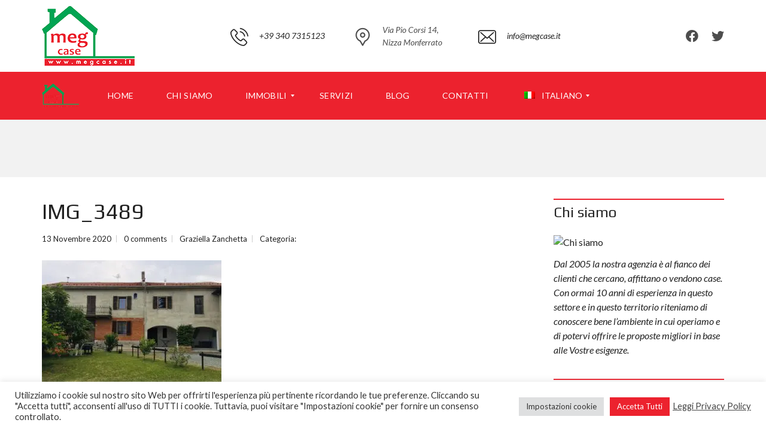

--- FILE ---
content_type: text/html; charset=utf-8
request_url: https://www.google.com/recaptcha/api2/anchor?ar=1&k=6LfDB9wZAAAAAERCMkYR_L4wVLrYNcCOrfj4I9XX&co=aHR0cHM6Ly93d3cubWVnY2FzZS5pdDo0NDM.&hl=en&v=PoyoqOPhxBO7pBk68S4YbpHZ&size=invisible&anchor-ms=20000&execute-ms=30000&cb=xobo3vj0pgw9
body_size: 48707
content:
<!DOCTYPE HTML><html dir="ltr" lang="en"><head><meta http-equiv="Content-Type" content="text/html; charset=UTF-8">
<meta http-equiv="X-UA-Compatible" content="IE=edge">
<title>reCAPTCHA</title>
<style type="text/css">
/* cyrillic-ext */
@font-face {
  font-family: 'Roboto';
  font-style: normal;
  font-weight: 400;
  font-stretch: 100%;
  src: url(//fonts.gstatic.com/s/roboto/v48/KFO7CnqEu92Fr1ME7kSn66aGLdTylUAMa3GUBHMdazTgWw.woff2) format('woff2');
  unicode-range: U+0460-052F, U+1C80-1C8A, U+20B4, U+2DE0-2DFF, U+A640-A69F, U+FE2E-FE2F;
}
/* cyrillic */
@font-face {
  font-family: 'Roboto';
  font-style: normal;
  font-weight: 400;
  font-stretch: 100%;
  src: url(//fonts.gstatic.com/s/roboto/v48/KFO7CnqEu92Fr1ME7kSn66aGLdTylUAMa3iUBHMdazTgWw.woff2) format('woff2');
  unicode-range: U+0301, U+0400-045F, U+0490-0491, U+04B0-04B1, U+2116;
}
/* greek-ext */
@font-face {
  font-family: 'Roboto';
  font-style: normal;
  font-weight: 400;
  font-stretch: 100%;
  src: url(//fonts.gstatic.com/s/roboto/v48/KFO7CnqEu92Fr1ME7kSn66aGLdTylUAMa3CUBHMdazTgWw.woff2) format('woff2');
  unicode-range: U+1F00-1FFF;
}
/* greek */
@font-face {
  font-family: 'Roboto';
  font-style: normal;
  font-weight: 400;
  font-stretch: 100%;
  src: url(//fonts.gstatic.com/s/roboto/v48/KFO7CnqEu92Fr1ME7kSn66aGLdTylUAMa3-UBHMdazTgWw.woff2) format('woff2');
  unicode-range: U+0370-0377, U+037A-037F, U+0384-038A, U+038C, U+038E-03A1, U+03A3-03FF;
}
/* math */
@font-face {
  font-family: 'Roboto';
  font-style: normal;
  font-weight: 400;
  font-stretch: 100%;
  src: url(//fonts.gstatic.com/s/roboto/v48/KFO7CnqEu92Fr1ME7kSn66aGLdTylUAMawCUBHMdazTgWw.woff2) format('woff2');
  unicode-range: U+0302-0303, U+0305, U+0307-0308, U+0310, U+0312, U+0315, U+031A, U+0326-0327, U+032C, U+032F-0330, U+0332-0333, U+0338, U+033A, U+0346, U+034D, U+0391-03A1, U+03A3-03A9, U+03B1-03C9, U+03D1, U+03D5-03D6, U+03F0-03F1, U+03F4-03F5, U+2016-2017, U+2034-2038, U+203C, U+2040, U+2043, U+2047, U+2050, U+2057, U+205F, U+2070-2071, U+2074-208E, U+2090-209C, U+20D0-20DC, U+20E1, U+20E5-20EF, U+2100-2112, U+2114-2115, U+2117-2121, U+2123-214F, U+2190, U+2192, U+2194-21AE, U+21B0-21E5, U+21F1-21F2, U+21F4-2211, U+2213-2214, U+2216-22FF, U+2308-230B, U+2310, U+2319, U+231C-2321, U+2336-237A, U+237C, U+2395, U+239B-23B7, U+23D0, U+23DC-23E1, U+2474-2475, U+25AF, U+25B3, U+25B7, U+25BD, U+25C1, U+25CA, U+25CC, U+25FB, U+266D-266F, U+27C0-27FF, U+2900-2AFF, U+2B0E-2B11, U+2B30-2B4C, U+2BFE, U+3030, U+FF5B, U+FF5D, U+1D400-1D7FF, U+1EE00-1EEFF;
}
/* symbols */
@font-face {
  font-family: 'Roboto';
  font-style: normal;
  font-weight: 400;
  font-stretch: 100%;
  src: url(//fonts.gstatic.com/s/roboto/v48/KFO7CnqEu92Fr1ME7kSn66aGLdTylUAMaxKUBHMdazTgWw.woff2) format('woff2');
  unicode-range: U+0001-000C, U+000E-001F, U+007F-009F, U+20DD-20E0, U+20E2-20E4, U+2150-218F, U+2190, U+2192, U+2194-2199, U+21AF, U+21E6-21F0, U+21F3, U+2218-2219, U+2299, U+22C4-22C6, U+2300-243F, U+2440-244A, U+2460-24FF, U+25A0-27BF, U+2800-28FF, U+2921-2922, U+2981, U+29BF, U+29EB, U+2B00-2BFF, U+4DC0-4DFF, U+FFF9-FFFB, U+10140-1018E, U+10190-1019C, U+101A0, U+101D0-101FD, U+102E0-102FB, U+10E60-10E7E, U+1D2C0-1D2D3, U+1D2E0-1D37F, U+1F000-1F0FF, U+1F100-1F1AD, U+1F1E6-1F1FF, U+1F30D-1F30F, U+1F315, U+1F31C, U+1F31E, U+1F320-1F32C, U+1F336, U+1F378, U+1F37D, U+1F382, U+1F393-1F39F, U+1F3A7-1F3A8, U+1F3AC-1F3AF, U+1F3C2, U+1F3C4-1F3C6, U+1F3CA-1F3CE, U+1F3D4-1F3E0, U+1F3ED, U+1F3F1-1F3F3, U+1F3F5-1F3F7, U+1F408, U+1F415, U+1F41F, U+1F426, U+1F43F, U+1F441-1F442, U+1F444, U+1F446-1F449, U+1F44C-1F44E, U+1F453, U+1F46A, U+1F47D, U+1F4A3, U+1F4B0, U+1F4B3, U+1F4B9, U+1F4BB, U+1F4BF, U+1F4C8-1F4CB, U+1F4D6, U+1F4DA, U+1F4DF, U+1F4E3-1F4E6, U+1F4EA-1F4ED, U+1F4F7, U+1F4F9-1F4FB, U+1F4FD-1F4FE, U+1F503, U+1F507-1F50B, U+1F50D, U+1F512-1F513, U+1F53E-1F54A, U+1F54F-1F5FA, U+1F610, U+1F650-1F67F, U+1F687, U+1F68D, U+1F691, U+1F694, U+1F698, U+1F6AD, U+1F6B2, U+1F6B9-1F6BA, U+1F6BC, U+1F6C6-1F6CF, U+1F6D3-1F6D7, U+1F6E0-1F6EA, U+1F6F0-1F6F3, U+1F6F7-1F6FC, U+1F700-1F7FF, U+1F800-1F80B, U+1F810-1F847, U+1F850-1F859, U+1F860-1F887, U+1F890-1F8AD, U+1F8B0-1F8BB, U+1F8C0-1F8C1, U+1F900-1F90B, U+1F93B, U+1F946, U+1F984, U+1F996, U+1F9E9, U+1FA00-1FA6F, U+1FA70-1FA7C, U+1FA80-1FA89, U+1FA8F-1FAC6, U+1FACE-1FADC, U+1FADF-1FAE9, U+1FAF0-1FAF8, U+1FB00-1FBFF;
}
/* vietnamese */
@font-face {
  font-family: 'Roboto';
  font-style: normal;
  font-weight: 400;
  font-stretch: 100%;
  src: url(//fonts.gstatic.com/s/roboto/v48/KFO7CnqEu92Fr1ME7kSn66aGLdTylUAMa3OUBHMdazTgWw.woff2) format('woff2');
  unicode-range: U+0102-0103, U+0110-0111, U+0128-0129, U+0168-0169, U+01A0-01A1, U+01AF-01B0, U+0300-0301, U+0303-0304, U+0308-0309, U+0323, U+0329, U+1EA0-1EF9, U+20AB;
}
/* latin-ext */
@font-face {
  font-family: 'Roboto';
  font-style: normal;
  font-weight: 400;
  font-stretch: 100%;
  src: url(//fonts.gstatic.com/s/roboto/v48/KFO7CnqEu92Fr1ME7kSn66aGLdTylUAMa3KUBHMdazTgWw.woff2) format('woff2');
  unicode-range: U+0100-02BA, U+02BD-02C5, U+02C7-02CC, U+02CE-02D7, U+02DD-02FF, U+0304, U+0308, U+0329, U+1D00-1DBF, U+1E00-1E9F, U+1EF2-1EFF, U+2020, U+20A0-20AB, U+20AD-20C0, U+2113, U+2C60-2C7F, U+A720-A7FF;
}
/* latin */
@font-face {
  font-family: 'Roboto';
  font-style: normal;
  font-weight: 400;
  font-stretch: 100%;
  src: url(//fonts.gstatic.com/s/roboto/v48/KFO7CnqEu92Fr1ME7kSn66aGLdTylUAMa3yUBHMdazQ.woff2) format('woff2');
  unicode-range: U+0000-00FF, U+0131, U+0152-0153, U+02BB-02BC, U+02C6, U+02DA, U+02DC, U+0304, U+0308, U+0329, U+2000-206F, U+20AC, U+2122, U+2191, U+2193, U+2212, U+2215, U+FEFF, U+FFFD;
}
/* cyrillic-ext */
@font-face {
  font-family: 'Roboto';
  font-style: normal;
  font-weight: 500;
  font-stretch: 100%;
  src: url(//fonts.gstatic.com/s/roboto/v48/KFO7CnqEu92Fr1ME7kSn66aGLdTylUAMa3GUBHMdazTgWw.woff2) format('woff2');
  unicode-range: U+0460-052F, U+1C80-1C8A, U+20B4, U+2DE0-2DFF, U+A640-A69F, U+FE2E-FE2F;
}
/* cyrillic */
@font-face {
  font-family: 'Roboto';
  font-style: normal;
  font-weight: 500;
  font-stretch: 100%;
  src: url(//fonts.gstatic.com/s/roboto/v48/KFO7CnqEu92Fr1ME7kSn66aGLdTylUAMa3iUBHMdazTgWw.woff2) format('woff2');
  unicode-range: U+0301, U+0400-045F, U+0490-0491, U+04B0-04B1, U+2116;
}
/* greek-ext */
@font-face {
  font-family: 'Roboto';
  font-style: normal;
  font-weight: 500;
  font-stretch: 100%;
  src: url(//fonts.gstatic.com/s/roboto/v48/KFO7CnqEu92Fr1ME7kSn66aGLdTylUAMa3CUBHMdazTgWw.woff2) format('woff2');
  unicode-range: U+1F00-1FFF;
}
/* greek */
@font-face {
  font-family: 'Roboto';
  font-style: normal;
  font-weight: 500;
  font-stretch: 100%;
  src: url(//fonts.gstatic.com/s/roboto/v48/KFO7CnqEu92Fr1ME7kSn66aGLdTylUAMa3-UBHMdazTgWw.woff2) format('woff2');
  unicode-range: U+0370-0377, U+037A-037F, U+0384-038A, U+038C, U+038E-03A1, U+03A3-03FF;
}
/* math */
@font-face {
  font-family: 'Roboto';
  font-style: normal;
  font-weight: 500;
  font-stretch: 100%;
  src: url(//fonts.gstatic.com/s/roboto/v48/KFO7CnqEu92Fr1ME7kSn66aGLdTylUAMawCUBHMdazTgWw.woff2) format('woff2');
  unicode-range: U+0302-0303, U+0305, U+0307-0308, U+0310, U+0312, U+0315, U+031A, U+0326-0327, U+032C, U+032F-0330, U+0332-0333, U+0338, U+033A, U+0346, U+034D, U+0391-03A1, U+03A3-03A9, U+03B1-03C9, U+03D1, U+03D5-03D6, U+03F0-03F1, U+03F4-03F5, U+2016-2017, U+2034-2038, U+203C, U+2040, U+2043, U+2047, U+2050, U+2057, U+205F, U+2070-2071, U+2074-208E, U+2090-209C, U+20D0-20DC, U+20E1, U+20E5-20EF, U+2100-2112, U+2114-2115, U+2117-2121, U+2123-214F, U+2190, U+2192, U+2194-21AE, U+21B0-21E5, U+21F1-21F2, U+21F4-2211, U+2213-2214, U+2216-22FF, U+2308-230B, U+2310, U+2319, U+231C-2321, U+2336-237A, U+237C, U+2395, U+239B-23B7, U+23D0, U+23DC-23E1, U+2474-2475, U+25AF, U+25B3, U+25B7, U+25BD, U+25C1, U+25CA, U+25CC, U+25FB, U+266D-266F, U+27C0-27FF, U+2900-2AFF, U+2B0E-2B11, U+2B30-2B4C, U+2BFE, U+3030, U+FF5B, U+FF5D, U+1D400-1D7FF, U+1EE00-1EEFF;
}
/* symbols */
@font-face {
  font-family: 'Roboto';
  font-style: normal;
  font-weight: 500;
  font-stretch: 100%;
  src: url(//fonts.gstatic.com/s/roboto/v48/KFO7CnqEu92Fr1ME7kSn66aGLdTylUAMaxKUBHMdazTgWw.woff2) format('woff2');
  unicode-range: U+0001-000C, U+000E-001F, U+007F-009F, U+20DD-20E0, U+20E2-20E4, U+2150-218F, U+2190, U+2192, U+2194-2199, U+21AF, U+21E6-21F0, U+21F3, U+2218-2219, U+2299, U+22C4-22C6, U+2300-243F, U+2440-244A, U+2460-24FF, U+25A0-27BF, U+2800-28FF, U+2921-2922, U+2981, U+29BF, U+29EB, U+2B00-2BFF, U+4DC0-4DFF, U+FFF9-FFFB, U+10140-1018E, U+10190-1019C, U+101A0, U+101D0-101FD, U+102E0-102FB, U+10E60-10E7E, U+1D2C0-1D2D3, U+1D2E0-1D37F, U+1F000-1F0FF, U+1F100-1F1AD, U+1F1E6-1F1FF, U+1F30D-1F30F, U+1F315, U+1F31C, U+1F31E, U+1F320-1F32C, U+1F336, U+1F378, U+1F37D, U+1F382, U+1F393-1F39F, U+1F3A7-1F3A8, U+1F3AC-1F3AF, U+1F3C2, U+1F3C4-1F3C6, U+1F3CA-1F3CE, U+1F3D4-1F3E0, U+1F3ED, U+1F3F1-1F3F3, U+1F3F5-1F3F7, U+1F408, U+1F415, U+1F41F, U+1F426, U+1F43F, U+1F441-1F442, U+1F444, U+1F446-1F449, U+1F44C-1F44E, U+1F453, U+1F46A, U+1F47D, U+1F4A3, U+1F4B0, U+1F4B3, U+1F4B9, U+1F4BB, U+1F4BF, U+1F4C8-1F4CB, U+1F4D6, U+1F4DA, U+1F4DF, U+1F4E3-1F4E6, U+1F4EA-1F4ED, U+1F4F7, U+1F4F9-1F4FB, U+1F4FD-1F4FE, U+1F503, U+1F507-1F50B, U+1F50D, U+1F512-1F513, U+1F53E-1F54A, U+1F54F-1F5FA, U+1F610, U+1F650-1F67F, U+1F687, U+1F68D, U+1F691, U+1F694, U+1F698, U+1F6AD, U+1F6B2, U+1F6B9-1F6BA, U+1F6BC, U+1F6C6-1F6CF, U+1F6D3-1F6D7, U+1F6E0-1F6EA, U+1F6F0-1F6F3, U+1F6F7-1F6FC, U+1F700-1F7FF, U+1F800-1F80B, U+1F810-1F847, U+1F850-1F859, U+1F860-1F887, U+1F890-1F8AD, U+1F8B0-1F8BB, U+1F8C0-1F8C1, U+1F900-1F90B, U+1F93B, U+1F946, U+1F984, U+1F996, U+1F9E9, U+1FA00-1FA6F, U+1FA70-1FA7C, U+1FA80-1FA89, U+1FA8F-1FAC6, U+1FACE-1FADC, U+1FADF-1FAE9, U+1FAF0-1FAF8, U+1FB00-1FBFF;
}
/* vietnamese */
@font-face {
  font-family: 'Roboto';
  font-style: normal;
  font-weight: 500;
  font-stretch: 100%;
  src: url(//fonts.gstatic.com/s/roboto/v48/KFO7CnqEu92Fr1ME7kSn66aGLdTylUAMa3OUBHMdazTgWw.woff2) format('woff2');
  unicode-range: U+0102-0103, U+0110-0111, U+0128-0129, U+0168-0169, U+01A0-01A1, U+01AF-01B0, U+0300-0301, U+0303-0304, U+0308-0309, U+0323, U+0329, U+1EA0-1EF9, U+20AB;
}
/* latin-ext */
@font-face {
  font-family: 'Roboto';
  font-style: normal;
  font-weight: 500;
  font-stretch: 100%;
  src: url(//fonts.gstatic.com/s/roboto/v48/KFO7CnqEu92Fr1ME7kSn66aGLdTylUAMa3KUBHMdazTgWw.woff2) format('woff2');
  unicode-range: U+0100-02BA, U+02BD-02C5, U+02C7-02CC, U+02CE-02D7, U+02DD-02FF, U+0304, U+0308, U+0329, U+1D00-1DBF, U+1E00-1E9F, U+1EF2-1EFF, U+2020, U+20A0-20AB, U+20AD-20C0, U+2113, U+2C60-2C7F, U+A720-A7FF;
}
/* latin */
@font-face {
  font-family: 'Roboto';
  font-style: normal;
  font-weight: 500;
  font-stretch: 100%;
  src: url(//fonts.gstatic.com/s/roboto/v48/KFO7CnqEu92Fr1ME7kSn66aGLdTylUAMa3yUBHMdazQ.woff2) format('woff2');
  unicode-range: U+0000-00FF, U+0131, U+0152-0153, U+02BB-02BC, U+02C6, U+02DA, U+02DC, U+0304, U+0308, U+0329, U+2000-206F, U+20AC, U+2122, U+2191, U+2193, U+2212, U+2215, U+FEFF, U+FFFD;
}
/* cyrillic-ext */
@font-face {
  font-family: 'Roboto';
  font-style: normal;
  font-weight: 900;
  font-stretch: 100%;
  src: url(//fonts.gstatic.com/s/roboto/v48/KFO7CnqEu92Fr1ME7kSn66aGLdTylUAMa3GUBHMdazTgWw.woff2) format('woff2');
  unicode-range: U+0460-052F, U+1C80-1C8A, U+20B4, U+2DE0-2DFF, U+A640-A69F, U+FE2E-FE2F;
}
/* cyrillic */
@font-face {
  font-family: 'Roboto';
  font-style: normal;
  font-weight: 900;
  font-stretch: 100%;
  src: url(//fonts.gstatic.com/s/roboto/v48/KFO7CnqEu92Fr1ME7kSn66aGLdTylUAMa3iUBHMdazTgWw.woff2) format('woff2');
  unicode-range: U+0301, U+0400-045F, U+0490-0491, U+04B0-04B1, U+2116;
}
/* greek-ext */
@font-face {
  font-family: 'Roboto';
  font-style: normal;
  font-weight: 900;
  font-stretch: 100%;
  src: url(//fonts.gstatic.com/s/roboto/v48/KFO7CnqEu92Fr1ME7kSn66aGLdTylUAMa3CUBHMdazTgWw.woff2) format('woff2');
  unicode-range: U+1F00-1FFF;
}
/* greek */
@font-face {
  font-family: 'Roboto';
  font-style: normal;
  font-weight: 900;
  font-stretch: 100%;
  src: url(//fonts.gstatic.com/s/roboto/v48/KFO7CnqEu92Fr1ME7kSn66aGLdTylUAMa3-UBHMdazTgWw.woff2) format('woff2');
  unicode-range: U+0370-0377, U+037A-037F, U+0384-038A, U+038C, U+038E-03A1, U+03A3-03FF;
}
/* math */
@font-face {
  font-family: 'Roboto';
  font-style: normal;
  font-weight: 900;
  font-stretch: 100%;
  src: url(//fonts.gstatic.com/s/roboto/v48/KFO7CnqEu92Fr1ME7kSn66aGLdTylUAMawCUBHMdazTgWw.woff2) format('woff2');
  unicode-range: U+0302-0303, U+0305, U+0307-0308, U+0310, U+0312, U+0315, U+031A, U+0326-0327, U+032C, U+032F-0330, U+0332-0333, U+0338, U+033A, U+0346, U+034D, U+0391-03A1, U+03A3-03A9, U+03B1-03C9, U+03D1, U+03D5-03D6, U+03F0-03F1, U+03F4-03F5, U+2016-2017, U+2034-2038, U+203C, U+2040, U+2043, U+2047, U+2050, U+2057, U+205F, U+2070-2071, U+2074-208E, U+2090-209C, U+20D0-20DC, U+20E1, U+20E5-20EF, U+2100-2112, U+2114-2115, U+2117-2121, U+2123-214F, U+2190, U+2192, U+2194-21AE, U+21B0-21E5, U+21F1-21F2, U+21F4-2211, U+2213-2214, U+2216-22FF, U+2308-230B, U+2310, U+2319, U+231C-2321, U+2336-237A, U+237C, U+2395, U+239B-23B7, U+23D0, U+23DC-23E1, U+2474-2475, U+25AF, U+25B3, U+25B7, U+25BD, U+25C1, U+25CA, U+25CC, U+25FB, U+266D-266F, U+27C0-27FF, U+2900-2AFF, U+2B0E-2B11, U+2B30-2B4C, U+2BFE, U+3030, U+FF5B, U+FF5D, U+1D400-1D7FF, U+1EE00-1EEFF;
}
/* symbols */
@font-face {
  font-family: 'Roboto';
  font-style: normal;
  font-weight: 900;
  font-stretch: 100%;
  src: url(//fonts.gstatic.com/s/roboto/v48/KFO7CnqEu92Fr1ME7kSn66aGLdTylUAMaxKUBHMdazTgWw.woff2) format('woff2');
  unicode-range: U+0001-000C, U+000E-001F, U+007F-009F, U+20DD-20E0, U+20E2-20E4, U+2150-218F, U+2190, U+2192, U+2194-2199, U+21AF, U+21E6-21F0, U+21F3, U+2218-2219, U+2299, U+22C4-22C6, U+2300-243F, U+2440-244A, U+2460-24FF, U+25A0-27BF, U+2800-28FF, U+2921-2922, U+2981, U+29BF, U+29EB, U+2B00-2BFF, U+4DC0-4DFF, U+FFF9-FFFB, U+10140-1018E, U+10190-1019C, U+101A0, U+101D0-101FD, U+102E0-102FB, U+10E60-10E7E, U+1D2C0-1D2D3, U+1D2E0-1D37F, U+1F000-1F0FF, U+1F100-1F1AD, U+1F1E6-1F1FF, U+1F30D-1F30F, U+1F315, U+1F31C, U+1F31E, U+1F320-1F32C, U+1F336, U+1F378, U+1F37D, U+1F382, U+1F393-1F39F, U+1F3A7-1F3A8, U+1F3AC-1F3AF, U+1F3C2, U+1F3C4-1F3C6, U+1F3CA-1F3CE, U+1F3D4-1F3E0, U+1F3ED, U+1F3F1-1F3F3, U+1F3F5-1F3F7, U+1F408, U+1F415, U+1F41F, U+1F426, U+1F43F, U+1F441-1F442, U+1F444, U+1F446-1F449, U+1F44C-1F44E, U+1F453, U+1F46A, U+1F47D, U+1F4A3, U+1F4B0, U+1F4B3, U+1F4B9, U+1F4BB, U+1F4BF, U+1F4C8-1F4CB, U+1F4D6, U+1F4DA, U+1F4DF, U+1F4E3-1F4E6, U+1F4EA-1F4ED, U+1F4F7, U+1F4F9-1F4FB, U+1F4FD-1F4FE, U+1F503, U+1F507-1F50B, U+1F50D, U+1F512-1F513, U+1F53E-1F54A, U+1F54F-1F5FA, U+1F610, U+1F650-1F67F, U+1F687, U+1F68D, U+1F691, U+1F694, U+1F698, U+1F6AD, U+1F6B2, U+1F6B9-1F6BA, U+1F6BC, U+1F6C6-1F6CF, U+1F6D3-1F6D7, U+1F6E0-1F6EA, U+1F6F0-1F6F3, U+1F6F7-1F6FC, U+1F700-1F7FF, U+1F800-1F80B, U+1F810-1F847, U+1F850-1F859, U+1F860-1F887, U+1F890-1F8AD, U+1F8B0-1F8BB, U+1F8C0-1F8C1, U+1F900-1F90B, U+1F93B, U+1F946, U+1F984, U+1F996, U+1F9E9, U+1FA00-1FA6F, U+1FA70-1FA7C, U+1FA80-1FA89, U+1FA8F-1FAC6, U+1FACE-1FADC, U+1FADF-1FAE9, U+1FAF0-1FAF8, U+1FB00-1FBFF;
}
/* vietnamese */
@font-face {
  font-family: 'Roboto';
  font-style: normal;
  font-weight: 900;
  font-stretch: 100%;
  src: url(//fonts.gstatic.com/s/roboto/v48/KFO7CnqEu92Fr1ME7kSn66aGLdTylUAMa3OUBHMdazTgWw.woff2) format('woff2');
  unicode-range: U+0102-0103, U+0110-0111, U+0128-0129, U+0168-0169, U+01A0-01A1, U+01AF-01B0, U+0300-0301, U+0303-0304, U+0308-0309, U+0323, U+0329, U+1EA0-1EF9, U+20AB;
}
/* latin-ext */
@font-face {
  font-family: 'Roboto';
  font-style: normal;
  font-weight: 900;
  font-stretch: 100%;
  src: url(//fonts.gstatic.com/s/roboto/v48/KFO7CnqEu92Fr1ME7kSn66aGLdTylUAMa3KUBHMdazTgWw.woff2) format('woff2');
  unicode-range: U+0100-02BA, U+02BD-02C5, U+02C7-02CC, U+02CE-02D7, U+02DD-02FF, U+0304, U+0308, U+0329, U+1D00-1DBF, U+1E00-1E9F, U+1EF2-1EFF, U+2020, U+20A0-20AB, U+20AD-20C0, U+2113, U+2C60-2C7F, U+A720-A7FF;
}
/* latin */
@font-face {
  font-family: 'Roboto';
  font-style: normal;
  font-weight: 900;
  font-stretch: 100%;
  src: url(//fonts.gstatic.com/s/roboto/v48/KFO7CnqEu92Fr1ME7kSn66aGLdTylUAMa3yUBHMdazQ.woff2) format('woff2');
  unicode-range: U+0000-00FF, U+0131, U+0152-0153, U+02BB-02BC, U+02C6, U+02DA, U+02DC, U+0304, U+0308, U+0329, U+2000-206F, U+20AC, U+2122, U+2191, U+2193, U+2212, U+2215, U+FEFF, U+FFFD;
}

</style>
<link rel="stylesheet" type="text/css" href="https://www.gstatic.com/recaptcha/releases/PoyoqOPhxBO7pBk68S4YbpHZ/styles__ltr.css">
<script nonce="LkyjVdWKXDMEfXIFXTfNnQ" type="text/javascript">window['__recaptcha_api'] = 'https://www.google.com/recaptcha/api2/';</script>
<script type="text/javascript" src="https://www.gstatic.com/recaptcha/releases/PoyoqOPhxBO7pBk68S4YbpHZ/recaptcha__en.js" nonce="LkyjVdWKXDMEfXIFXTfNnQ">
      
    </script></head>
<body><div id="rc-anchor-alert" class="rc-anchor-alert"></div>
<input type="hidden" id="recaptcha-token" value="[base64]">
<script type="text/javascript" nonce="LkyjVdWKXDMEfXIFXTfNnQ">
      recaptcha.anchor.Main.init("[\x22ainput\x22,[\x22bgdata\x22,\x22\x22,\[base64]/[base64]/bmV3IFpbdF0obVswXSk6Sz09Mj9uZXcgWlt0XShtWzBdLG1bMV0pOks9PTM/bmV3IFpbdF0obVswXSxtWzFdLG1bMl0pOks9PTQ/[base64]/[base64]/[base64]/[base64]/[base64]/[base64]/[base64]/[base64]/[base64]/[base64]/[base64]/[base64]/[base64]/[base64]\\u003d\\u003d\x22,\[base64]\\u003d\x22,\[base64]/[base64]/DnlVKS8Kzw5nDscO1BcK4w6tlG0E2N8O/wp/CpC7DpD7CtMOoeUN3wo4NwpZkXcKsehTCssOOw77CpyvCp0pZw4nDjknDrjTCgRV1wovDr8OowpYWw6kFQcKIKGrCjsKqAMOhwqzDuQkQwonDsMKBAQQMRMOhBkwNQMO6ZXXDl8K2w5vDrGt3HwoOw47CkMOZw4RMwrPDnlrCoCh/w7zCnBlQwrgtXCUlYX/Ck8K/w53Cr8Kuw7I8DDHCpwZ6wolhKsKbc8K1wrDCgBQFUSrCi27DvmcJw6kUw5nDqCtLYntRCMKww4pMw714wrIYw5nDrSDCrTTCrMKKwq/DkQI/ZsKpwrvDjxksRsO7w47DpMK9w6vDolvCkVNUbcOlFcKnAcKxw4fDn8KIHxl4wobCjMO/[base64]/CiGpnQHrDhhbDvMK2OMKZfxIQw5o5cTPCtVBuwroKw7nDp8KTD1LCvWvDrcKbRsKobMO2w6w/ScOIKcKNd1PDqgpLMcOCwq/CuTIYw6/[base64]/[base64]/On9SXyrDkWPDokZ5w78EeMOdZ8O3w4/CocKaKXPDlsOswqHDpMK6w7Jew7FrXMKNwozDhcKQw4DDsHLCksKrHi9GZVjDmsONwpIGBwQVwq/DtGhef8KCw5VBaMKaSlTCsR3CiXzDgm4YFTbDjMOowqYQLsO8CijCgMKyDC5PwrTDpcKawoHDrmTDjzBCw5F3dsK+P8OUQjoTwpnCjALDm8OAI0/[base64]/wohlw6s2R8OMwoF7RHPCkjBGw5s5XMOCQ3zClS3CihzCq2BoKcKcEMK9XcOFKsO+a8O3w7AhDF1NEyXCi8O+QjTDlsKjw7XDlTvCuMOJw4NTVQXDgU7CtX1vwqccVsKyQ8Oqwo9seVw/Z8OowoFSCcKcXwfDiQ/[base64]/[base64]/w7DDvcKrwrhmWUfCpENgaAXDscK/VcKkVA1sw4QMUsOEdMKXwpXCl8OUEwzDicKRwpLDsClnw6XCoMOFGcO7UMOdQmTClsOsccOzagoPw48WwrfCmcOVHcOYfMOpwoXCoivCqXoow5vDpDjDmyJIwpTCi0okw6BSeEkEw7onw4NqAF3DtQjCp8K/w47CgWTCnMKIHsOHI3RLPMKID8Oewp/DjV7DnMOTNcKCayLDgcKNwoLDt8OpVhPCiMK4Z8KSwqVawqfDtsOZw4XCosOiSXDCoADCjMKkw5xFwoLCrMKBOzBPJHVNwqvChW9cbQTCmlVPwr/Ds8Kww5M3WsOJw6ZywpUAwpIJWj7CvcO0wptcTMKjwrMCQ8ONwrxAwp7CgiE7HsKuwrvDlcOYw4ZTw6zCvCbCiiQZJzNkfGXCuMO4w4VbVx4fwq/DssOFw5/DpG7DmsO0YEYXwo7DsFkOMcK0wojDm8OLQ8O5B8Kcwp3DuUhHEnnDkB7DtsOSwrbDpHbCksOSBSHCucKow6sOVFzCuG/CtiPDuSvCoS8iw5nDnXgHbTgZU8KQRgdAfCfCicKHZHkTYsOGF8O4w7szw6ZTCMK0ZXEHw7PCs8K0Nw/Dk8KLa8Kew41MwpscICQdwqbCqBTDmjViw7AZw4oVLcO9wr9mdDXCtMOHZnQcw7/DrcKtw7/DpcOCwoHCrV3DvhLCnl/Cuk/[base64]/[base64]/[base64]/w4VSw5bDilHCgcKkwpvCpMO2bgAewozDhwrDisOSwpjCsTDCiXMEb0Jfw7fDsDHDsSVYN8OqQMOyw6kHGcOFw5XDrMK8PsOEcFd/NF8nS8KBM8KOw74mBkfDt8KpwoECLX8Cw4Q8TxfDlGzDl1Ibw6DDsMKlOnHCpSE1XcOBMcOzwoPDjU8Xw4pKw6XCowthKMOcwoPCh8OYwrfDkcOmwrpVY8Oqwo42wqvDlildV0U+MsKnwr/DkcOiw5/Ct8OkM0AgfGZLFcKuwrhFw7d0wrXDv8OWw5DCmkFpwoBwwpvDicOMw5TCjsKeeCU+woYxKTEWworDnURLwpxqwoHDs8O3wpBSJGsYZcO9w7NRw4gRRRljfMOGw5YwYVoQPEzCiGbDpi4+w7jCsmjDpcOPJ0ZMTMK+wrjDvQ/CuwB0I0LCksOkwrESwq4JGsK4w4DCiMOdwonDpMOgwpjCt8K4LMOxwqPChj/CiMKVwr0UdsOzeA9WwrrCvMOLw7nCvBzDjltYw5bDgHE+wqV0w47CjsK9LgPClsKYw4dYwpfDnnMJdjzCr0DDlsKGw57Co8KZNsK6w7lLHcOOw47CkMOuYj/DjUnCm0B/wrnDsQ7CssKCLhdBekrCh8OlG8KMJy3DgTbCrsOHwo4pwqLCrRHCpXNyw6jDpkrCvirDi8KTUcKUwq3DuWoMAEHDt2cTIcKUfMKOd3ozHUvDl2ExaFDCohMAw4Atw5DCl8OfNMO7w4HCtcKAwrbClkAtCMK0GTTCoiYSwoXCjcKWUVU9SsK/wqsFw7AgID/DoMKQDMK4RRnDvErCpcK3woR5FVAPaH9Uw6RfwqBNwr/DjcKzw4PCjD7CkAJQesKPw4g9MAfCvcOrwq1hKyxlw6clWsKYXS7Cni8pw5jDnjfCmmsTdkULAHjDiA8jw5fDkMOMPB1YBsKcwrhgeMKjwq7DuV8hCE0aTMKJQsOxwozCh8OnwqEQw7/[base64]/CmsK4fcOAwoPDh39Yw7rClVbDp8KXd8KfEcOCw4E9U8OjDMKCw7BzVcOmw57CqsKUZ2gIwrJYPsORwpBhw710wr7Dv1rChDTCjcKXwqfCosKrw4zCmT7CtsK5w7HCvcOHLcOhHUo7OFBHGV3CjnQlw73DpVbCqMOLdiktdMKreg/[base64]/w6Aiw5rDr8Oew7rDocOLw7J4RAgqIMKBHl8yw5PCucOxNcOHIsO/[base64]/CrsKGw5/DrgLDrEDDkVfChRYaw5rCvcKYw5nCsCEqFTBzwrBKO8KFwrRcw67DnDzDiVDDuBRUDRTCmcKvw5bDn8OoWjTDgWfCmGfDhx/Ck8K2YMO4CsOpwoBLCsKaw4hTcsKpwq4QasO1w64wf2hZU2rCq8OaIh3CjD/Dok/DgiXDkGRqbcKoWxUPw6nDvMK3wotOwplXVMOeYzfCvQ7DisKtwrJPeV3DnsOiwpo6YMO9wrfDtcKeQMOOwo3DmyYXwozDh2FSJsOpwrHDicKJJMKdD8KOw7sEc8Oew60GWsK/wqTDoQfDgsKbFVPCoMOqf8OwLMORw73DvcOQZDnDqcO6woLCh8OBc8KawoHCvMOHwpNZwrEnSTsHw4FgZmc2QAPDs2bChsOYQcKCOMOywogJCMOJLcKTw6Iqwo/[base64]/CscOXFiTDrsKFwo3CjsKHw7DDozoTRXU3w5Bfwq7DsMKMwpAsHsO8wqbDuC1Nw5zCvVXDvhrDg8KFw5pywr54fTNTwplpA8KIw4Ise2PDsBfCpHFJw45cw5Z6GlfDvxXDo8KUwrtpLcOUw63CscOpbD4nw6xIVTA+w7s/PMKHw555wodrwqk1csKhK8O+wpRaDSVZGirDsBZPcG/DlMKHUMKcEcOvVMKsWn5Jw4k/Vg3Dul7Ct8K/wojDsMOKwp1zHGzCrcONFnXCjDtKMwV0IMOeQ8OJbsKAwonCthrDnMOxw6XDkHguBiJ7w4bDv8KrK8O0VcKNw7ERwr3CosKMV8KQwrkcwqnDjCISAXtyw4TDtw0aEsO1w6kxwp/Dm8OlZTJYfcKwEgPCmW/Dq8ODBsKBOjPCgcOzwprDlT7CtMKENTsew6ldezXCoyYnwoB2AcKkwqh9VMOgUWbDijlowot5w7LDoz8rwrN+P8KaZ3nCulTCq2wIe258w6cywpjDiHUnwoJfw5k7azvClMKPPsKWw4/[base64]/[base64]/CMObfMOTwplPw5bChQLCjsKJDcOja8OHwqR5N8O2w4EAwpDDmcODLmYIcsKww7JkfsK+Xk7DjMORwo8CT8O3w4LChB7CliEawoE1wrVbJcKAaMKKf1bDnUJPKsKSw5PDq8KMw4/[base64]/w7JXwrfCr8OXCMOAJhoiI8KMdTpfSMOiPMKwSMOPMMOfwpvCt2HDgcKOwoTChy7DvS5XcCHCoh0TwqZMw6tkwojCkz3CtgvDmMOKS8OawrVPwrnDq8Olw5zDpn1LbsKoJ8O/w7PCusOkJTRAHHHCoVg1wpXDtkdTw63Cp0vCm0hQw5opNkLCm8O8wqcvw7/DjhNHA8KZIsKLGMO8X1JBN8KJWMOZwptVXlvDqmrCpMKtfV9/Ojlkwog+J8K+w7o+wpzCoTAaw6rDlD7Cv8OwwpTDiRPDsSXDjQBnw4TDrCg3GsOUJUfDlj3DqcKcw6U6FQYIw4sKBsOMTcKQIE4KaADClj3CrMK8KsOaK8O/ZnvCpsKcQ8OnMUvCrzTDgMKScsKPw6fDiwMgFTkbw4bCjMKvwpPDq8KVw4PCk8KASR1Yw5zDoUbDocOnwrs/aCzDvsO6Ugc4wr7DgsKjwpsUwqTCgG4OwpdIw7JJZl3DllsZw7zDh8OpMMKlw4tKYAxtOjrDssKfG1DCrcO1BVFdwqLDs3FJw4nDocOHV8OQw4fCncO0TkIRKMOxw6AuX8OXSF4mOcOgw7/CjMOCw5jCvsKmLMKFwp0UG8KgwrPCtBLDp8OSfGnDmSJBwqRywp/[base64]/w7QFwpLDmMKgwr08I8KGS8K0wqvDiyXCjk/DmydlSS1/O2LCv8OPPMOeFTkSHl3Clx4kDH4swrgbIE7CtyFNECzDsAdNwrNIwoBwF8OATMOuwq3DhsOpGMKsw6w4JHYce8ONwo/[base64]/DhMO8woRwwq3CqMK8IU9SSgNVCMKTw7TDtkAfw7QVPnHDhsO2aMOTEsO6eSVMwoXCkz95wq7CqR3DvsOqw68VbsOlw6ZfQsK5ScKzw7cOw4zDosK9RQ3DjMKkwq7DtcOEw6/[base64]/CtFUWwqjDgWNGWMKnwqLDr8KOwoBow71DwoTDt8KZwpTCnsOLO8KPwo7CjcOxwqw1NT7CiMKqwq7CucOidjvDlcOzw4XCg8KVBSLCvi8AwrgMJcKEwoHCgiRBw7V4aMK8cnssY3Z7wq/DlUEsLcKXZsKbLmw+Dn9bFcKbw57CuMOlKMKDGiJyCmTCoiMeKD/Cq8K7wqXCp0TDkF3Dl8OPw6rCgX7CmBrChsOnSMOoEMKaw5vCi8O8EcK4XMOyw6PChiPCvU/CvHMWw4rDjsOoP1MGwpzDihMuwrwow4Qxwq82HywowocMwp5ZCD4VbA3DuTLDnsOHTSRNwosNRE3Cki0kfMKHIsOpw5zCigfCksKXwoDCqsOTfcOsRBTCkAM/[base64]/[base64]/[base64]/DosOUwpXDg8KGw6MKwpLDvsOQw4vDlk3Dq8KTw6/DmRjCq8KZw4vDmcO1MkbDl8KyO8OYwqAjRMO0LMOoEcOKFUcIwpUfdcOzHETDgnfDp1fDmsO3XD/CqXLCj8OGwqbDqUvDnsOrwpo2FSknwrRdw5oFwoLCucKZTcKfCsKsOyvCm8KHYMO8VzhiwonDtMK9wp7DrMK3w53Dg8KNw601woPCt8OhTcO0cMOaw4VKw6kVwqs5AkXDhMOELcOMwo0VwqdGwoYmbwF0w4hYw4djCMOOLkAdwobDm8O/wq/DjMK/fV/DpivDkXzDm1HClsOWM8KFHVLDncOmNcOZw6lBEyDDoHnDpRjCoxcdwqDDrjwnwrPCpcKiwqxfw6BRJl/DoMK4wrAOOC8pX8KnwoXDksKvAMOtPcKvwrgYEcOQw6vDnMKwET5Rw5fDszhFTU5cwrrCt8KWC8OLSj/CsnlewpFSOkXChsO8w7FLJhttGcK1wp8PPMOWHMKCwpI1w4JTZWTDnWpAw5/CmMKzaz0Ewrwhw7IDVsKbwqbCp1bDiMODccO3worCsgB3FgTDgMOowoXCj1fDuVFgw5lnM0PCusOhwqlhY8OsLMKZHHNJw4rDlHw/w6FEfDPCjsOZRFZiwo17w77DocOHw6QbwpDCrMOkRsO/w4BMRVt5ByUJS8KCDcKzwo8jwpYHw5RBZ8OyPg1iEGQhw5vDtD7DhMOhDyw3WnhLwoPCoVtZX2tnF0/Dn37CsysKWlcfwqjDh3DCnjxHS1QETwMvGsKsw7YZVCXCisKDwqICwrsOQ8OhB8KiGgdRXMOowph+w41ew4PCg8O2TsOVDmPDmMOwI8KCwrHCtTxcw5jDt1XCijnCosOow67DhMOLw4Ubwqs2LSE3wopxej86w6TDssKJaMOJw5/ClMK4w7olNsKeKzBPw4ExFcKYw7odw4hzZ8Kcw4JGw51Dwq7Ci8OlIyHDgi7CvcO6wqbClTdIJcOYw5fDkDcKGljDmW81w4w+DMOXw4V8R0fDrcKATjQWw61nZcOxw63Dk8KxK8OrTMOqw5/DucKmciVgwpo7McK7RMOfwobDlVvDs8OIwojCtC80S8OaOjTCqhoIw5Mua319wpHCuGxvw5rCk8Oaw64ecMK9wpHDgcKXP8OpwoXCisOCwrrCu2nCkXAaG3rDvMKfVmdUwp3CvsKkwp8ZwrvDn8OCwrfCoXBiajk4wokywr/Cgz1/wpU1w7M3wqvDlMOSYsObdMOvw4rDqcKAwoDCkCF7wqnDkcKOQhIlJ8KeJR7DvSvCpSvCm8KQcsKtw4LCh8Oee1XDoMKBw5g7PcK3w6vDkXzClsKZNHrDt0TCiCfDlmPDicKEw5hNw6jCrhbDg18zwpgqw7RwesKsVsOBw5hywotswp/CklPCt0Eqw77DtQ3ClknDjhMswpjCocKSw6dxbS/Dh0HCisOsw5YTw7/Dn8Ktw5PCvB3Cl8KXwovCt8ONwq8QAEbDtnfDhChbCFLDpE1gw7Fmw5fCiF7Ci0PCm8KcwqXCjRsawr/CkcKwwp8/Z8O/wpFDK2jDvGklTcKxw4sQw7LCgsKiw7nCucKsKHXCmMKfwr3DtR7DnMKPZcKNw4rDhMOdwpvCuS9GHsO6di8pwr9fw61Twowbwq8fw5HDtWg1JsKiwoRJw55jC2g0wp/[base64]/[base64]/Ct8KjTMO9w5zDnMO6wr3CtsOrwr7CsGpzwp8CYz/ChjlRdk3DrSXCrMKEw6HDrksrw6dtwpkkwrIRRcKpYsOIWQHDgsKvw4VMIhJ8asOpBj8/QcK+wppvNcO1O8O5a8K/MCHDg2U2H8Krw7Bbwq3DiMK1wo3DvcKtSGUEwpdcM8OBwpDDtcK2N8KyKMKww5Bdw4dzwqPDsnXCi8KWLT06SEfCulXCuHV9cSFYAWHDlxfDonLDosOYWzgCcMKfwpnDmGnDkCfDjsK7wpzCncOGwrxnw5FOAVTDpnzCmyfDoybDgh7CmcOxMsK5W8K7w4TDq2sYQ3/Do8O+wr51w4N1USDDtTY7ABRnw4ZhPT9Dwokmw4jDnsOHwo94ScKjwp5pKWpQflvDksKDbMOOVMOBfSV2wotXKMKPH1ZDwrkew4ccw6vDkcOZwpI3ci/DiMKTwo7DuSRFN3FxasKXHmXDuMKqwq12UMKoKms5FcOxUsOvwo8VRn1zeMO+XX7DnA7CgsKYw6HDjcOldsOBwp8Iw7XDkMORAgfCn8K5csO5chN+dMO1LkHCtTgzw5fDun/DuWLDqyjDoiXDvGoDwqLDhD7Cj8O/fxM2McKZwrpVw78/w6fDqRk2w7VQcsKnWyjDqsKybsKvG2jDtjTCuDtGFWovJMOPacOhw7wCwp0BEcK4w4XClikkZU/Dk8Kcw5JAZsOfRCLDjsOIw4XCk8Kqwo8aw5BXSSRPFAHDjyfDuG/Ck2zCgMKDP8O7fcKhVWvDicOKDD/[base64]/CgsOMbMOnKBrCtS41w6rCuMOQw4bDksKuw5wUT8KaLCLCuMO0w6Asw63Dmh3DssOxdcOAIcKcB8K8XVhyw5gVWMKYLDLDpMOMdWHCgETDqG1tZ8KHwq0vwpJdwp4IwoliwpQzw7FfLVkpwoFUw7ZqRFXDk8KlDcKGccK/PsKOfsOYYmDDoCE9w5J9JSbCmsOuDkxXTMK8QG/Cm8KLQ8KRwpDCv8K4GwXDtcKiXQ7DmMKQwrPCscOkw7FuWMKowpk3Gx3CsTTDs3HCpcOKYcKfIMOYIVVZwqLDtDBTwpDCjgBgXMOaw6oZHF4Ewr7DiMO4IcKUNR8mWlnDqcK0w7hPw4HDiGjColTCug/DuX5ewo7DqsOpw5EROcOgw4PCvcKDw7scYsKzwpfCg8KGT8OqS8Ouw6BJNg5qwrTDlWTDusOiAMOfw60rwoYVHcOkWsOEwrB5w6AXTAPDhDtzw6PCvConw5gYFg/ChMKjw4/ClXvChj1zbMOOdyfCucKbw4HDs8O+wqnDtgAHG8KMw58vVgDDjsOXwoAAGS4Dw77ClsK4NMOFw75KSSnDqsKPwrsKw7sRc8KMw4HDqsKEwr/DqcOFTX7DuCRRFFDCm1hTVBESfMOQwrV7YsK1F8K4ScOSw6cnR8KHwqYrB8KDbcKrSVw/w5XCmcOod8ORbGIHXMORdMOWwo3CvjgMUwZ3wpBBwonCksOkw6QWFcOYOMOiw68rw7DCscOTw51QWcOMWsOnC1rCmsKHw4ocw4ggPExtQMKcw70hwocRw4QWe8O2w4ogwp1OGcOPDcORw6cAwo7CoF/[base64]/w79Kd23DssKGT39bwqbCqsOjwoHDgsKtwoFbwo/DnsOLwrIQw73CqcOuwrfCmMOccAtYeCrDn8K6PMKcfB7Dnio2On/ClwN0w7/CtSHCksOIwq14wqAbZm5dUcKdw4ghIVN4wqrChgh4w4jDpcOmLwt8wokiwpfDnsO4GMKmw4HDiHghw6PDo8O5Al/[base64]/VcOQKm15NsOBAFgUw6bDkcKXNBfDvcOFwpHDnAYlwrTDgsOIwrFIw5DDp8KAPcONS3tQwpnCuyfDn2UfwofCqjs/[base64]/CqMKUwqfCiknCpsOCw5vDqX3CuDDCmH7DpsOrXRXDgDnDgsOMwrTClcKcFsKQR8KFHsOsQsOpw4bCv8KLwpLCmFx+cyY9EXVIMMOeJcOsw7XDt8Kowr17wrXDr0IWJsKcYShRA8OnVE9Uw5oCwrYFLsKfJ8OXJMK9XMO9NcKYw48hSHnDnMOEw5EbPMKjw5ZNwo7Co2/CvsKIw7/CrcKIwo3CmMK0w5RLwqRoR8Ktw4RjfTvDn8OtHsKWwq0owrDCgEvCrsKIwpXDvhzCicOVZS1mwprDhC88dwd/XQ9UQDp4w6jDoVwoD8K4R8OuEBQyOMKSw7DClxRRZjbDkBwAeCYfNS3CvyXDkifDlSHDoMK2WMOoYcKMTsKjA8OREVIeOEYkRsKySV5Dw7TCucOTTsK9wrRYw4Uxw77DvMOLwolrworDsHvDgcKtF8Kjw4VkMhVWDBXCgWkGBz7Chw3Cu15fwrUDw5/[base64]/wqBxwoAuwo88PiXCgSIBwqXCgsKINMKPGW3CvsKPwqUzw7TDlypZwrolFyDCgl7CvxJjwoc6wpJww4FYaXrCrsK9w6MPURx7Dg01SGdGSMOgfAQyw71Tw4jCpsOuwpI8M296w409PQZbwq/DoMKsDVbCgXFcNcKgDV57fMObw7jDrMOOwoENIMKsegE9NcKiVsOcwoUgfsK0TSfCjcK9wqLCiMOKKsOxVwLDrsKEw53CpxXDkcKFw7d/w7sCwqPDvsKVw6E5ITRKYMOdw5IDw4HCmxc9woAoScO1w7snw782FsKQCsKFw6bDkcOFdsOIw7BUw4zDtMKjPDI/MsK0cgXCkMOywqdIw4pNwps8wqHDvMOfVcKpw5DCn8KTwpU9cUbDgsKNw5DCicKWHTJkw4PDqsKiF1PCscOCw5zDoMOmwrHDtsOcw58Ow6PCpMKUe8OEPsOAAB3Dpg7CkcKbZ3LCksOYwonCtMOMDk4cBmQrw51wwpduw6RIwpZlKkzCgW/Diw3DgGMtd8O0Ezphwrkrwp/Dm2jCocOuwolMd8OkRwDDvkTCq8KiZnrCu03CjQgaZ8OaBXEKRgjDiMO6w4ATwqYyVsOww4XCoWnDncODwpwvwqDCgXPDgQx5RkvClV0+U8KhKcKeA8ORbsOINsOFbXzDp8O7N8O2w5fCj8OhYsKowqRkFknDoEHDhz/[base64]/[base64]/CsMKdJE/CtxrDlV3DkcO/wrTCk8O7ccKJE8OAw6g2KsOoJsKew5QmX3jDtn/[base64]/DiF8Dwq4VB8OPw7DCvsOew55Bw7RqwqfCuMOcJ8ODw6BwZBrDp8O6LsOCwqZIw5AcwpbDr8OrwoYwwpvDp8KTw4ZSw4jDpcKCwp/CicKzw71eLULCiMO4L8OTwoHDr2lDwq3Di05ew7ACw50bc8Kzw6wew5dJw7DCkxZiwojCgcOEXFXCkDEiYCYQw452a8KqQRREwp5kw7zCtcOoD8OMHcO3RRjCgMKsby7DusKVe3llAMOEw7fDjxzDoVNiN8KvZG3Cr8KQWS5JbcOZw5/DpMO9FVdfwqjDsDXDuMKBwrHCocO4w5w/[base64]/[base64]/[base64]/[base64]/MEUDEsOkEcK4PjFvG3bDn1LCnAlUw6vDtcKKw6locRrCo3gCC8KLw6bCli7Ch1LCn8KdSMKAwp8zOMKvF1xVw55hIMKBAytgwq/[base64]/DqzHDk8KvPsKBw7QWw57Dj2jDocO+XEcHMsOqJcKSJDTCjcO4Nj8HGcOIwoZ2MGzDmltnwpwcecKeI3Alw6/DqkvDgsOrwq41GsOTwq/Dj2wyw4IPcsOvMkHChUfDhnczRz7DpcOQwqDDmhsSRXxNJsK3wrl2w6haw7/[base64]/DpX7CjDLCsMO/[base64]/XsKNH8KCFCMJwpDDjMO5w5zDj2jDmTgNwrzDk2kWH8O2OXAXw78BwrtXMx7Dijddw4hQwr3Dl8Kxw4fCtio1ecK8w6LCgsKzFsO7NcOKw6sWwp3Cn8OKfMOScMOudsOGdwPCrxtkw5PDusKKw5LDmiLCu8OSw4pDNXzDhF1xw69/RUXCqSbDvsOkeH1oScKnacKbwovDgkMiw5fCkAfCoTLDrMKCw54nKkPDqMKRViYuwohmwqBtw6jCi8KiCSFewpPDvcKBwq8tElnDjMOTw7jCo2pVwo/Dt8KAMzRFW8ObTMOnw77DoynCjMOwwrfCtMO7MsOEXcKnLMOIw4nCk27DhHF8wr/[base64]/CihxOw7hkXsKAwrfDt8O/IcOgwq/[base64]/wr3DjAzDlzEYXcKow5PCtE3DlsKiHwvCmAs/[base64]/w6Bpw4gcwqXCu00QXxHDkEvDocOgbsO/wotYwqTDv8OSwrzDi8OdKF9SWFnDpXMPwrHDjQIIJsOTG8KCw7fDu8O1wrzDv8KxwrgzKsOJwrLDoMKUdsOmwp82LcKTw47Ck8OiasKTHl7Cnz7DosOPw4gdX2V0JMKIwpjDpsOEwpAMw5gKw4k6w6cmwqdSwp4KNsKSVQU5woHClsORwq/CgcKbZC9pwpLClMOZw5ZGVi/Ch8O+wrogcsKWWiV2DcKuKhpow6w5EcOtAiJ+VsKvwrlmEsKYRTfCsVUWw4EmwoXDtcOZw6/Cg1PCkcKROcKjwpfCjsKxZAHCqMKwwqDCvUHCr3c/woHDjB0jwohSfR/CncKXwpfDrEnCly/CssOOwoZ5w40/w4Q4wpctwrPDgiwfLsOQbsOEwr/CpDVQwrxnwpQlK8K7wonCkDzCu8KwGsOkIcKHwpXDiXTDgwhMw4/CncOQw4Ikwp5tw63CnMOQbw7DiUxSGVPDrgbCmwLCkxNPBjbDq8KCJjBTwo7Ci2nCvcOJI8KTTnJTU8KFRcKww43DoCzCk8KSNcKsw6XCt8Kcwo5kJGfCv8KKw6BQw57CmcKDEcKHa8KLwp3Dj8OSwog2fMOoesKaVsOnwp8dw4dPeUhiQgjCh8K6Kh/DjsOxw55BwrXDn8K2a0TDvxNRwqbCrhwWbE8sJ8KrZsKQYm1Hw6jCtnRWwqrCrS5fLcKAbA3Dl8OFwoY6wp5awpclw57DhsKHwqDDvUHCn0o/w7Z1TcOdXlHDvcOFE8OxDBTDpCcbw5XCs03ChMOhw4rCmEYFOgfCpMKMw64wc8KEwoVtw5rDkBbDhElQw7o1wqYRwrbCvnVew4ohb8KVIwBeZxTDm8OkOATCpMO9w6Juwopsw5bCncO/w6BoLsO+w4k5UzHDssKjw641wqMjesOOwowBEMKhwpHChE7DjWnCi8O3wr5EX1kHw6RkecKcc1khwowKNsKPw5LCvm5LNMKDY8KaZsKiGMOWMy3ClHjCkcKrXMKBJ1hAw7JWDAHDrcKHwp4wdsKYEsKtw7zDgxnCgj/CrVlyEMOFZ8KGw5zDnCPDhGAyKCDDoB4ow5Fow7Rgw43CtW7Dn8OmGR7DicONwo1KAsKpwobDnnfCiMK8wpAnw6hcfMKOJ8OWP8KeacKVEMOgNGLCsFDDh8Odw4rDvwbCiWMiw6Ajb1nCqcKBw6/DoMOiQnDDmBPDoMKew6PDn1N6XsKvwpsMwoXDrAPDqMKLwoIiwrAyKUfDiDsZeybDr8OuUMOmOsKIwqDDqC90WMOpwoMxw7nCvXQ/RcO6wqg6wrTDnMK8wqpPwocEOwdPw5sZNQLCrMKBwqgTw6vDrB0Wwrc7Yw5KeHzDukJ/wpTDusKUTsKsI8O6Ty7DvMOmw6/DgMKVwqlxwo4aYgDDvinDnjEhworDiW0HKmjCrGBjVS0Bw4jDisOvw4J3w4jCu8OrCsOFOsK9LsKSIFVXwpvCgAbCmRDDmlrCrlnChcKEIMOWAHo8H29hOMOcwpNsw41jf8KWwq3DrXUVBzo4w7rClhM/RzHCswsbwoLCqyIuF8KQeMK1wr3DpEJIwoUwwpPCh8KkwpjCuhg0wppbw4NKwrTDmwR5w7oaBSA5w7IUK8OMw6rDjXIUwqEWOsOEwqnCrMK3wpLCt0RAVlwvPVrCmsKxc2TCqT1fV8OECcO8wpAKwo/DnMOXBGVsGsKiIsOTGMOnw5E+w6zCp8OcGMOqJMKlw40xVTYywoY9wrlsaxo9JlfCpcKgTRTDpMKnwpPCtx3DmcKmwoXDhC88fScDw5fDmMO+Cz4ww4VnIwouIDfDlBZ5wpDDscKoFh9kXksjwr3ChiDCqkXCvcK/[base64]/DrCLDoxNVw5tyAsOCVD4xwqtCwqDCqcKgwqgIKkcww50lSyTDk8KoXz43fE5CTkpBdA5qwqVSwqPDsS0Nw4BRw7JFwoJdw51OwpxnwoMKw5DCswHCsR8Vw6zDpksWL0EpAUoHw4E+AU0rCFrDncOVwrrDvzjDgHrCkT/Co2YoJVRdXsOuwrjDgD8fZMOzw5t1wrjDucKMw5BPw6NnF8OVGsKyJTrDssKew4F+dMKowoF9w4fCow3DoMOufxHCt1QjRgnCocOBRsKew68qw7LClsO1w57CgsKuNcO9wrtVw5jCthXCkMOJwpHDtMKpwrZhwowHfHl1wrF2dcO4OcKiwrw/[base64]/CpwNdPMK7wrghA8Oow4F/[base64]/DuEV8H1PDqnfDuMO0FUNCw7XCocOrw50Ww7PDs0rCljfCum7DtiExKwjDlMKyw6l0dMKzPFx+w4s4w4kswp7DkAckDMOjw7jCn8Kpwp7DmcKoHcOoGcObHcOQNcK/[base64]/w4bDoMOodcOtw7zCmFdiF8OGGUnDi0jDp2Uuwrl3TMOMf8Krw4XCvj/CnXU3A8OkwqhgQMOmw6rDlMKywqNBBTsRwqjCgMOpekpYQj3CkTgqQcOib8KjCVNdw6TDlh/[base64]/Cj8KQwrzCqnAYCsKewr53w7R+HMK5wqHCu8K5KSDCs8OMTj/[base64]/[base64]/cGkBw4vDosK4wq0bXsOSExw/YgV1XMK2JFRadyRNERNwwosqWMKpw6oswrzCiMOTwroiYiBWZ8Kjw4Zmwr3DvsOpWcKjZsO6w47CucKkIlUKwobChMKJYcK4LcKjwq/CtsOjw59Jb0QibcOyf0hDJ1lww67CisKbK0NhV0VVA8O5wo9ow49Yw4Q6wqZlw73Ckkc0D8OAw4UiVMK7wrfDjhVxw6vDh3LCvcKqQULCrsOEbC8Sw4hcw49gw6xpXsKVVcO5PWfCg8OMPcK3AgE1WcOHwqgawpN9dcK/[base64]/DgsKgPMKQw7gTTsKNXiTDuU/CscOnwqrCkcKkwokrIcKtdMK+wo7Dq8KXwqlhw5vDhRHCpcK7wqo/[base64]/UUR5bHPDjMO1wp5Gb8OcZ1dGT2d1wr/DsMOlVDvCgDHDtQvCggfClsO2w5QsMcOow4LCjCzCmsKyaBrDn09FSQBLTsK/asK/Bx/DpTNew6YCFgrDiMKyw5LClsK7Cik/w7TDqGVdSxXChsK7wpPCg8Kfw6PDo8KLw6PDhMOGwppeZmDCt8KMLE0jCsORw7MBw7rChMOJw5fDjXPDp8K7wp/CrMKYwr0gZsK+JHTDncKLe8KrX8O6w4/DojJhw5ZSwpEEa8KeLzfDqcKWw77CmEbDosO1wr7Cj8OwCzI2w47CmsK7wpvDlH15w75ZN8Kqw5osBMO/wolxwqRzB2JGU1rDiCJzfFxqw4l4wqrCvMKAwprDmwdlwohUwqIxL0sMwqLDo8OsfcO/UsK2a8KMQnIWwqZTw7zDuF/[base64]/Dq8Ktw7XCp8KaM27Dl8O9AF/Cl8KkGFPCoGFuw5nDtlYEw6vCrRReJAjDoMOHZG83XyFjwqHCtENAVRo8wpgRMcOcwrdXeMKuwoY/w6QIWsOLwqDDkFQ9wofDi0bChMK3ckXCpMKbeMOMXcKzwrnDgsKGAngNw4DDqgRuX8KjwrUTTBnDkgxBw6tTOW9yw7rCkzZnwqrDgsOYcMKuwqHCoTnDo2ATw6PDjzpqTjhfLAXDhCEjUMO5Vj7Du8OiwqNHZCVMwrIcwqMUK2PCq8K7DkpxD3M1w4/Cs8OUOhzCrj3DmGQdbMOqcMKpwpUSwrjCgMKZw7PCh8OAw4saNMKYwpEQFcKtw6/CiULCqsO2wp/Co2JAw4/Cg0nCkQjCh8OVYwXDtG5Mw4nCvwkaw6vCpMKww5TDum/Cu8Oaw6t+woDClVbCr8OmNSUSwobDqzbDhsKAQ8KhX8K6HzbCvXBFVsKcKcOjFiPDocOLw5MsXVnDgUUqGsKWw6HDmMOGFMOlOsOkPMKww7LCuWrDvhHDu8K9dsK7woclwrbDtytLbWPDsBPCtnBQV1R5w5zCnlzCocO9CjnChsK+WcKaTcO/WWXCi8KiwrnDt8KuBQrCi2fDqnAVw5zChsKlw7fCssKEwo9iaRfCu8K6wpZzPMOHw7rCiyPDhMOkwpbDpUlsDcO4wo85KcKMwpHCqD5VEkrDoWYww6HDksK5w5UPfBzCqxU8w5PDpnALBHrDoXtLQcO1wrtLS8OdVQZYw7nCjcKIw4TDrcOnw5HDo1/Di8Ohw6jCiQjDs8OGw7fDkMKdw6gFDmbDo8OTwqLDh8KaCikWPz/Dj8Onw5w1ccOKQ8Ovw5RIeMKiwoBtwpnCo8Oaw5bDgMKdwp/CvnzDjgDColDDm8OIDcKXYMOkTMOYwr/DpsOkd1HCuVhuwpYewrcZw5/CkcKzwqJ0wpjCjVI1bFgMwrh1w6bCqQvCtGMnwr/CoiduLHrDvlNewqbCmRDDlcONb2V5WcOZw7DCqMKhw54+McKiw4bCkDfDuwfDhER9w5ZXc1AOwpF0wqIvw5k0UMKSaDrCicO9dgHCikPCkR/DmMKQTj53w5fCnsOAWhjDp8KHZMKxwoQWb8Ozwqc2YSR+BCpGw4vDpMOYfcO2wrLDscOdccOew6RVLMOFLBLCoGDDuHDCjMKIw43CowQAw5Z6F8KDbcO+OcKBEsOlfC/DncO1wpQjIDbDhQF+w5HCki05w5llel9gw5ouw5ZkwqrDh8KhacKHUXQvw5I9GsKCwrnCm8O9RXXCq2k2w6dgw7LDkcO4Q0HDn8K+KgbDj8Krwr/CnsOkw77CrMKwd8OENQTDvMKdEMK7wrM2XjzDnMOuwoo5JsK2wpzChwMJXsOAW8KwwqDCn8OLPDrDqcKWGMKiw7PDsjvChhXDl8OhCAw6wqHDrMONRB0Kw4FOwq8+CMOLwq1OEMKiwp3DrBfCiAAmGcK1w53CqTtNw73CsH1mw41Pw54pw6YlDQLDkQfCr0/DmsORY8OaEsK5w5jDi8KvwqcWwrTDrsK9N8OIw7Zdw4V4EigzDB0lwpPCocKhGVfDu8K9CsK1FcKFXVLCosOvwpLDsjQ8anzDt8KVUcO3wrwZWj3DhR08wofCpjzDsUzDlMO/FcOFYVLDhGPDpx3DjcOHw7nCocOPwobDmyQ0wrzDocKVOsKbw7ZUU8OnYcK0w60ZWsKSwqBHVMKBw7LCtg4LIQPCtMOoawZAw6xZw7nCtsK8PsKfwrtYw67CosO7CXcPOMKZH8OgwqjCtl/[base64]/DucKyfcOiU0fDk8OsKQkQeMKrS1HCtsKkEsOmS8OKwq9FdCnDmcKFRMOuIMOiw67DlcK8wprCsEPDh0AXFsOtYm/DmsO+wrZOwqzDvsKdwqvCl1cAw5xawoHDtRjDrxsIATleTsO1w7fDmcOlWMKqZcOxTMO9bTpYZht1JMKwwqV3HiHDq8K6w7jCq3ggw4zCo1ZSLMKDRjDCi8Kow4zDv8OHTAB4T8OQcmfCr1c0w5/Dg8KKK8OSw5rDrAXCphrDl2nDiCXCkMO8w6bCpcK/w4wrwrnDtGvDlsKyMFAswqAMwrPCocOswoXCjMKBwq5qwp7CrcK5IVDDoGrCmVglTMONTMKHRkxBbjjDnXBkw7IzwrDCqlAQwpBswoh0NU7CrcKNwpvChMOsEsOKTMOPeGnCs2PCtg3DvcKUdVfDgMKAERVaw4fChzDDiMKywpnDk2/CqSoIw7FWbMOhM1wzwo9xJSjDn8K/[base64]/CpGcrCBY6WMOzG8KCwoJkwqxkQsOxJWzDjRnDmcKZXxDDuU9hMcK9wrTClSbDg8Krw6xGSj3ClcKxwpzDrGF1w4vDik3Cg8O/w6jCgHvDg3LDlMOZw4pJLsKRBcK7wrk8Xn7CsxQwcsOpw6kdwrfDtybDpnnDksKMwoTCjmzDtMKWw6DDtcOSVCdWVsKmwq7Cn8K3b2DDvV/CgcK7YUzCq8K1XMOOwrnDjl3CjsOHw6rCpRwiw4cPw73ClsOsw6c\\u003d\x22],null,[\x22conf\x22,null,\x226LfDB9wZAAAAAERCMkYR_L4wVLrYNcCOrfj4I9XX\x22,0,null,null,null,1,[21,125,63,73,95,87,41,43,42,83,102,105,109,121],[1017145,246],0,null,null,null,null,0,null,0,null,700,1,null,0,\[base64]/76lBhnEnQkZnOKMAhk\\u003d\x22,0,0,null,null,1,null,0,0,null,null,null,0],\x22https://www.megcase.it:443\x22,null,[3,1,1],null,null,null,1,3600,[\x22https://www.google.com/intl/en/policies/privacy/\x22,\x22https://www.google.com/intl/en/policies/terms/\x22],\x22A4i6MYdfoH/bx6N32oSJIR8aGM1KyoVnVGLXwt2Ot0k\\u003d\x22,1,0,null,1,1768706633266,0,0,[244,125,110,20,199],null,[236],\x22RC-fX5E58K9LDPOng\x22,null,null,null,null,null,\x220dAFcWeA4nA7qahyOlimnE2U8YyUIjZB_YJPFlGu_dkVf3y0qz7y9sj0Ft9YF3dqI5LPB88lzG-_0uMFNEwVCizv6C5CHqMbRNaA\x22,1768789433210]");
    </script></body></html>